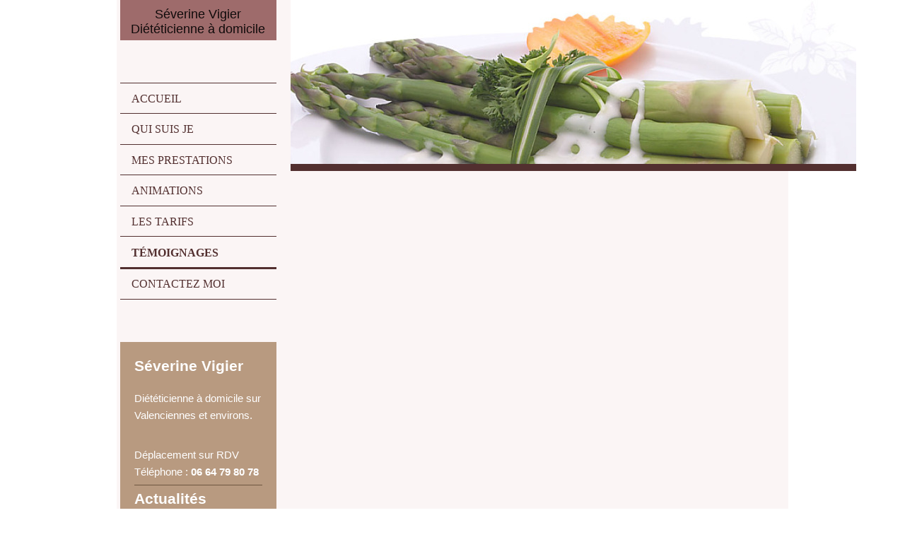

--- FILE ---
content_type: text/html; charset=UTF-8
request_url: http://www.dieteticienne-a-domicile.fr/t%C3%A9moignages/
body_size: 6140
content:
<!DOCTYPE html>
<html lang="fr"  ><head prefix="og: http://ogp.me/ns# fb: http://ogp.me/ns/fb# business: http://ogp.me/ns/business#">
    <meta http-equiv="Content-Type" content="text/html; charset=utf-8"/>
    <meta name="generator" content="IONOS MyWebsite"/>
        
    <link rel="dns-prefetch" href="//cdn.website-start.de/"/>
    <link rel="dns-prefetch" href="//126.mod.mywebsite-editor.com"/>
    <link rel="dns-prefetch" href="https://126.sb.mywebsite-editor.com/"/>
    <link rel="shortcut icon" href="//cdn.website-start.de/favicon.ico"/>
        <title>Témoignages</title>
    <style type="text/css">@media screen and (max-device-width: 1024px) {.diyw a.switchViewWeb {display: inline !important;}}</style>
    <style type="text/css">@media screen and (min-device-width: 1024px) {
            .mediumScreenDisabled { display:block }
            .smallScreenDisabled { display:block }
        }
        @media screen and (max-device-width: 1024px) { .mediumScreenDisabled { display:none } }
        @media screen and (max-device-width: 568px) { .smallScreenDisabled { display:none } }
                @media screen and (min-width: 1024px) {
            .mobilepreview .mediumScreenDisabled { display:block }
            .mobilepreview .smallScreenDisabled { display:block }
        }
        @media screen and (max-width: 1024px) { .mobilepreview .mediumScreenDisabled { display:none } }
        @media screen and (max-width: 568px) { .mobilepreview .smallScreenDisabled { display:none } }</style>
    <meta name="viewport" content="width=device-width, initial-scale=1, maximum-scale=1, minimal-ui"/>

<meta name="format-detection" content="telephone=no"/>
        <meta name="keywords" content="séverine vigier,diet,plaisir,dieteticienne,maigrir,dietetique,domicile,dietetique valenciennes,dietetique marly,dietetique saint saulve,dietetique Saint amand les eaux,dietetique cambrai,dietetique maubeuge,Diététicienne dîplomée,Consultations à domicile,minceur,Nord,Valenciennes,Cambrai,Maubeuge,equilibre alimentaire,réquilibrage,requilibrage alimentaire,manger,bien manger,manger sain"/>
            <meta name="description" content="Séverine VIGIER, diététicienne à domicile et diplômée d'état, vous propose ses conseils en diététique pour perdre du poids durablement tout en se faisant plaisir. Disponible sur Valenciennes, nord, 59"/>
            <meta name="robots" content="index,follow"/>
        <link href="//cdn.website-start.de/templates/2118/style.css?1763478093678" rel="stylesheet" type="text/css"/>
    <link href="http://www.dieteticienne-a-domicile.fr/s/style/theming.css?1692295079" rel="stylesheet" type="text/css"/>
    <link href="//cdn.website-start.de/app/cdn/min/group/web.css?1763478093678" rel="stylesheet" type="text/css"/>
<link href="//cdn.website-start.de/app/cdn/min/moduleserver/css/fr_FR/common,facebook,shoppingbasket?1763478093678" rel="stylesheet" type="text/css"/>
    <link href="//cdn.website-start.de/app/cdn/min/group/mobilenavigation.css?1763478093678" rel="stylesheet" type="text/css"/>
    <link href="https://126.sb.mywebsite-editor.com/app/logstate2-css.php?site=517253238&amp;t=1769617809" rel="stylesheet" type="text/css"/>

<script type="text/javascript">
    /* <![CDATA[ */
var stagingMode = '';
    /* ]]> */
</script>
<script src="https://126.sb.mywebsite-editor.com/app/logstate-js.php?site=517253238&amp;t=1769617809"></script>

    <link href="//cdn.website-start.de/templates/2118/print.css?1763478093678" rel="stylesheet" media="print" type="text/css"/>
    <script type="text/javascript">
    /* <![CDATA[ */
    var systemurl = 'https://126.sb.mywebsite-editor.com/';
    var webPath = '/';
    var proxyName = '';
    var webServerName = 'www.dieteticienne-a-domicile.fr';
    var sslServerUrl = 'https://ssl.1and1.fr/www.dieteticienne-a-domicile.fr';
    var nonSslServerUrl = 'http://www.dieteticienne-a-domicile.fr';
    var webserverProtocol = 'http://';
    var nghScriptsUrlPrefix = '//126.mod.mywebsite-editor.com';
    var sessionNamespace = 'DIY_SB';
    var jimdoData = {
        cdnUrl:  '//cdn.website-start.de/',
        messages: {
            lightBox: {
    image : 'Image',
    of: 'sur'
}

        },
        isTrial: 0,
        pageId: 25316    };
    var script_basisID = "517253238";

    diy = window.diy || {};
    diy.web = diy.web || {};

        diy.web.jsBaseUrl = "//cdn.website-start.de/s/build/";

    diy.context = diy.context || {};
    diy.context.type = diy.context.type || 'web';
    /* ]]> */
</script>

<script type="text/javascript" src="//cdn.website-start.de/app/cdn/min/group/web.js?1763478093678" crossorigin="anonymous"></script><script type="text/javascript" src="//cdn.website-start.de/s/build/web.bundle.js?1763478093678" crossorigin="anonymous"></script><script type="text/javascript" src="//cdn.website-start.de/app/cdn/min/group/mobilenavigation.js?1763478093678" crossorigin="anonymous"></script><script src="//cdn.website-start.de/app/cdn/min/moduleserver/js/fr_FR/common,facebook,shoppingbasket?1763478093678"></script>
<script type="text/javascript" src="https://cdn.website-start.de/proxy/apps/static/resource/dependencies/"></script><script type="text/javascript">
                    if (typeof require !== 'undefined') {
                        require.config({
                            waitSeconds : 10,
                            baseUrl : 'https://cdn.website-start.de/proxy/apps/static/js/'
                        });
                    }
                </script><script type="text/javascript" src="//cdn.website-start.de/app/cdn/min/group/pfcsupport.js?1763478093678" crossorigin="anonymous"></script>    <meta property="og:type" content="business.business"/>
    <meta property="og:url" content="http://www.dieteticienne-a-domicile.fr/témoignages/"/>
    <meta property="og:title" content="Témoignages"/>
            <meta property="og:description" content="Séverine VIGIER, diététicienne à domicile et diplômée d'état, vous propose ses conseils en diététique pour perdre du poids durablement tout en se faisant plaisir. Disponible sur Valenciennes, nord, 59"/>
                <meta property="og:image" content="http://www.dieteticienne-a-domicile.fr/s/misc/logo.jpg?t=1764749392"/>
        <meta property="business:contact_data:country_name" content="France"/>
    
    <meta property="business:contact_data:locality" content="Marly"/>
    
    <meta property="business:contact_data:email" content="vigier.severine.dieteticienne@gmail.com"/>
    <meta property="business:contact_data:postal_code" content="59770"/>
    <meta property="business:contact_data:phone_number" content=" +33 682 040086"/>
    
    
</head>


<body class="body   cc-pagemode-default diyfeSidebarLeft diy-market-fr_FR" data-pageid="25316" id="page-25316">
    
    <div class="diyw">
        <div class="diyweb" id="diyfeTop">
  
<nav id="diyfeMobileNav" class="diyfeCA diyfeCA1" role="navigation">
    <a title="Ouvrir/fermer la navigation">Ouvrir/fermer la navigation</a>
    <ul class="mainNav1"><li class=" hasSubNavigation"><a data-page-id="25294" href="http://www.dieteticienne-a-domicile.fr/" class=" level_1"><span>Accueil</span></a></li><li class=" hasSubNavigation"><a data-page-id="25312" href="http://www.dieteticienne-a-domicile.fr/qui-suis-je/" class=" level_1"><span>Qui suis je</span></a></li><li class=" hasSubNavigation"><a data-page-id="25313" href="http://www.dieteticienne-a-domicile.fr/mes-prestations/" class=" level_1"><span>Mes prestations</span></a></li><li class=" hasSubNavigation"><a data-page-id="25314" href="http://www.dieteticienne-a-domicile.fr/animations/" class=" level_1"><span>Animations</span></a></li><li class=" hasSubNavigation"><a data-page-id="25315" href="http://www.dieteticienne-a-domicile.fr/les-tarifs/" class=" level_1"><span>Les tarifs</span></a></li><li class="current hasSubNavigation"><a data-page-id="25316" href="http://www.dieteticienne-a-domicile.fr/témoignages/" class="current level_1"><span>Témoignages</span></a></li><li class=" hasSubNavigation"><a data-page-id="25317" href="http://www.dieteticienne-a-domicile.fr/contactez-moi/" class=" level_1"><span>Contactez moi</span></a></li></ul></nav>
  <div class="diywebLiveArea diyfeCA diyfeCA1">
    <div class="diyfeGridGroup">
      <div class="diywebSecondary diyfeGE">
        <div class="diywebLogo diyfeCA diyfeCA2">
          
    <style type="text/css" media="all">
        /* <![CDATA[ */
                .diyw #website-logo {
            text-align: center !important;
                        padding: 0px 0;
                    }
        
        
        .diyw #website-logo p.website-logo-text,
        .diyw #website-logo p.website-logo-text a.website-logo-text {
            text-align: center !important;
            font-family: 'Century Gothic', 'Avant Garde', Muli, sans-serif !important;
            font-size: 18px !important;
            font-style: normal !important;
            font-weight: normal !important;
        }
        
                /* ]]> */
    </style>

    <div id="website-logo">
    
                    <p class="website-logo-text "><a href="http://www.dieteticienne-a-domicile.fr/" class="website-logo-text">Séverine Vigier <br/>
Diététicienne à domicile</a>
            </p>
            </div>


        </div>
        <div id="diywebAppContainer1st"></div>
        <div class="diywebNav diywebNavMain diywebNav123 diyfeCA diyfeCA1">
          <div class="diywebGutter">
            <div class="webnavigation"><ul id="mainNav1" class="mainNav1"><li class="navTopItemGroup_1"><a data-page-id="25294" href="http://www.dieteticienne-a-domicile.fr/" class="level_1"><span>Accueil</span></a></li><li class="navTopItemGroup_2"><a data-page-id="25312" href="http://www.dieteticienne-a-domicile.fr/qui-suis-je/" class="level_1"><span>Qui suis je</span></a></li><li class="navTopItemGroup_3"><a data-page-id="25313" href="http://www.dieteticienne-a-domicile.fr/mes-prestations/" class="level_1"><span>Mes prestations</span></a></li><li class="navTopItemGroup_4"><a data-page-id="25314" href="http://www.dieteticienne-a-domicile.fr/animations/" class="level_1"><span>Animations</span></a></li><li class="navTopItemGroup_5"><a data-page-id="25315" href="http://www.dieteticienne-a-domicile.fr/les-tarifs/" class="level_1"><span>Les tarifs</span></a></li><li class="navTopItemGroup_6"><a data-page-id="25316" href="http://www.dieteticienne-a-domicile.fr/témoignages/" class="current level_1"><span>Témoignages</span></a></li><li class="navTopItemGroup_7"><a data-page-id="25317" href="http://www.dieteticienne-a-domicile.fr/contactez-moi/" class="level_1"><span>Contactez moi</span></a></li></ul></div>
          </div>
        </div>
        <div class="diywebSidebar diyfeCA diyfeCA3 ">
          <div class="diywebGutter">
            <div id="matrix_59788" class="sortable-matrix" data-matrixId="59788"><div class="n module-type-header diyfeLiveArea "> <h2><span class="diyfeDecoration">Séverine Vigier</span></h2> </div><div class="n module-type-text diyfeLiveArea "> <p>Diététicienne à domicile sur Valenciennes et environs.</p>
<p> </p>
<p>Déplacement sur RDV<br/>
Téléphone : <strong>06 64 79 80 78</strong></p> </div><div class="n module-type-hr diyfeLiveArea "> <div style="padding: 0px 0px">
    <div class="hr"></div>
</div>
 </div><div class="n module-type-header diyfeLiveArea "> <h2><span class="diyfeDecoration">Actualités</span></h2> </div><div class="n module-type-text diyfeLiveArea "> <p>Retrouvez dès à présent notre l'actualité sur notre page Facebook.</p> </div><div class="n module-type-hr diyfeLiveArea "> <div style="padding: 0px 0px">
    <div class="hr"></div>
</div>
 </div><div class="n module-type-remoteModule-facebook diyfeLiveArea ">             <div id="modul_396475_content"><div id="NGH396475_main">
    <div class="facebook-content">
        <a class="fb-share button" href="https://www.facebook.com/sharer.php?u=http%3A%2F%2Fwww.dieteticienne-a-domicile.fr%2Ft%C3%A9moignages%2F">
    <img src="http://www.dieteticienne-a-domicile.fr/proxy/static/mod/facebook/files/img/facebook-share-icon.png"/> Partager</a>    </div>
</div>
</div><script>/* <![CDATA[ */var __NGHModuleInstanceData396475 = __NGHModuleInstanceData396475 || {};__NGHModuleInstanceData396475.server = 'http://126.mod.mywebsite-editor.com';__NGHModuleInstanceData396475.data_web = {};var m = mm[396475] = new Facebook(396475,5042,'facebook');if (m.initView_main != null) m.initView_main();/* ]]> */</script>
         </div></div>
          </div>
        </div><!-- .diywebSidebar -->
      </div><!-- .diywebSecondary -->
      <div class="diywebMain diyfeGE">
        <div class="diywebGutter">
          <div class="diywebEmotionHeader">
            
<style type="text/css" media="all">
.diyw div#emotion-header {
        max-width: 800px;
        max-height: 232px;
        }

.diyw div#emotion-header-title-bg {
    left: 0%;
    top: 20%;
    width: 100%;
    height: 14%;

    background-color: #FFFFFF;
    opacity: 0.50;
    filter: alpha(opacity = 50);
    display: none;}

.diyw div#emotion-header strong#emotion-header-title {
    left: 12%;
    top: 20%;
    color: #000000;
        font: normal normal 24px/120% Helvetica, 'Helvetica Neue', 'Trebuchet MS', sans-serif;
}

.diyw div#emotion-no-bg-container{
    max-height: 232px;
}

.diyw div#emotion-no-bg-container .emotion-no-bg-height {
    margin-top: 29.00%;
}
</style>
<div id="emotion-header" data-action="loadView" data-params="active" data-imagescount="3">
            <img src="http://www.dieteticienne-a-domicile.fr/s/img/emotionheader.jpg?1476038004.800px.232px" id="emotion-header-img" alt=""/>
            
        <div id="ehSlideshowPlaceholder">
            <div id="ehSlideShow">
                <div class="slide-container">
                                        <div style="background-color: #">
                            <img src="http://www.dieteticienne-a-domicile.fr/s/img/emotionheader.jpg?1476038004.800px.232px" alt=""/>
                        </div>
                                    </div>
            </div>
        </div>


        <script type="text/javascript">
        //<![CDATA[
                diy.module.emotionHeader.slideShow.init({ slides: [{"url":"http:\/\/www.dieteticienne-a-domicile.fr\/s\/img\/emotionheader.jpg?1476038004.800px.232px","image_alt":"","bgColor":"#"},{"url":"http:\/\/www.dieteticienne-a-domicile.fr\/s\/img\/emotionheader_1.jpg?1476038004.800px.232px","image_alt":"","bgColor":"#"},{"url":"http:\/\/www.dieteticienne-a-domicile.fr\/s\/img\/emotionheader_2.jpg?1476038004.800px.232px","image_alt":"","bgColor":"#"}] });
        //]]>
        </script>

    
    
    
            <strong id="emotion-header-title" style="text-align: left"></strong>
                    <div class="notranslate">
                <svg xmlns="http://www.w3.org/2000/svg" version="1.1" id="emotion-header-title-svg" viewBox="0 0 800 232" preserveAspectRatio="xMinYMin meet"><text style="font-family:Helvetica, 'Helvetica Neue', 'Trebuchet MS', sans-serif;font-size:24px;font-style:normal;font-weight:normal;fill:#000000;line-height:1.2em;"><tspan x="0" style="text-anchor: start" dy="0.95em"> </tspan></text></svg>
            </div>
            
    
    <script type="text/javascript">
    //<![CDATA[
    (function ($) {
        function enableSvgTitle() {
                        var titleSvg = $('svg#emotion-header-title-svg'),
                titleHtml = $('#emotion-header-title'),
                emoWidthAbs = 800,
                emoHeightAbs = 232,
                offsetParent,
                titlePosition,
                svgBoxWidth,
                svgBoxHeight;

                        if (titleSvg.length && titleHtml.length) {
                offsetParent = titleHtml.offsetParent();
                titlePosition = titleHtml.position();
                svgBoxWidth = titleHtml.width();
                svgBoxHeight = titleHtml.height();

                                titleSvg.get(0).setAttribute('viewBox', '0 0 ' + svgBoxWidth + ' ' + svgBoxHeight);
                titleSvg.css({
                   left: Math.roundTo(100 * titlePosition.left / offsetParent.width(), 3) + '%',
                   top: Math.roundTo(100 * titlePosition.top / offsetParent.height(), 3) + '%',
                   width: Math.roundTo(100 * svgBoxWidth / emoWidthAbs, 3) + '%',
                   height: Math.roundTo(100 * svgBoxHeight / emoHeightAbs, 3) + '%'
                });

                titleHtml.css('visibility','hidden');
                titleSvg.css('visibility','visible');
            }
        }

        
            var posFunc = function($, overrideSize) {
                var elems = [], containerWidth, containerHeight;
                                    elems.push({
                        selector: '#emotion-header-title',
                        overrideSize: true,
                        horPos: 12,
                        vertPos: 20                    });
                    lastTitleWidth = $('#emotion-header-title').width();
                                                elems.push({
                    selector: '#emotion-header-title-bg',
                    horPos: 0,
                    vertPos: 23.23                });
                                
                containerWidth = parseInt('800');
                containerHeight = parseInt('232');

                for (var i = 0; i < elems.length; ++i) {
                    var el = elems[i],
                        $el = $(el.selector),
                        pos = {
                            left: el.horPos,
                            top: el.vertPos
                        };
                    if (!$el.length) continue;
                    var anchorPos = $el.anchorPosition();
                    anchorPos.$container = $('#emotion-header');

                    if (overrideSize === true || el.overrideSize === true) {
                        anchorPos.setContainerSize(containerWidth, containerHeight);
                    } else {
                        anchorPos.setContainerSize(null, null);
                    }

                    var pxPos = anchorPos.fromAnchorPosition(pos),
                        pcPos = anchorPos.toPercentPosition(pxPos);

                    var elPos = {};
                    if (!isNaN(parseFloat(pcPos.top)) && isFinite(pcPos.top)) {
                        elPos.top = pcPos.top + '%';
                    }
                    if (!isNaN(parseFloat(pcPos.left)) && isFinite(pcPos.left)) {
                        elPos.left = pcPos.left + '%';
                    }
                    $el.css(elPos);
                }

                // switch to svg title
                enableSvgTitle();
            };

                        var $emotionImg = jQuery('#emotion-header-img');
            if ($emotionImg.length > 0) {
                // first position the element based on stored size
                posFunc(jQuery, true);

                // trigger reposition using the real size when the element is loaded
                var ehLoadEvTriggered = false;
                $emotionImg.one('load', function(){
                    posFunc(jQuery);
                    ehLoadEvTriggered = true;
                                        diy.module.emotionHeader.slideShow.start();
                                    }).each(function() {
                                        if(this.complete || typeof this.complete === 'undefined') {
                        jQuery(this).load();
                    }
                });

                                noLoadTriggeredTimeoutId = setTimeout(function() {
                    if (!ehLoadEvTriggered) {
                        posFunc(jQuery);
                    }
                    window.clearTimeout(noLoadTriggeredTimeoutId)
                }, 5000);//after 5 seconds
            } else {
                jQuery(function(){
                    posFunc(jQuery);
                });
            }

                        if (jQuery.isBrowser && jQuery.isBrowser.ie8) {
                var longTitleRepositionCalls = 0;
                longTitleRepositionInterval = setInterval(function() {
                    if (lastTitleWidth > 0 && lastTitleWidth != jQuery('#emotion-header-title').width()) {
                        posFunc(jQuery);
                    }
                    longTitleRepositionCalls++;
                    // try this for 5 seconds
                    if (longTitleRepositionCalls === 5) {
                        window.clearInterval(longTitleRepositionInterval);
                    }
                }, 1000);//each 1 second
            }

            }(jQuery));
    //]]>
    </script>

    </div>

          </div>
          <div class="diywebContent">
            
        <div id="content_area">
        	<div id="content_start"></div>
        	
        
        <div id="matrix_59861" class="sortable-matrix" data-matrixId="59861"></div>
        
        
        </div>
          </div>
        </div>
        <div class="diyfeRespSidebar"></div>
      </div>
    </div><!-- .diyfeGridGroup -->
    <div class="diywebFooter">
      <div class="diywebGutter">
        <div class="diyfeGE diyfeCA diyfeCA4">
          <div id="contentfooter">
    <div class="leftrow">
                        <a rel="nofollow" href="javascript:window.print();">
                    <img class="inline" height="14" width="18" src="//cdn.website-start.de/s/img/cc/printer.gif" alt=""/>
                    Version imprimable                </a> <span class="footer-separator">|</span>
                <a href="http://www.dieteticienne-a-domicile.fr/sitemap/">Plan du site</a>
                        <br/> Copyrights dieteticienne-a-domicile.fr - 2016
            </div>
    <script type="text/javascript">
        window.diy.ux.Captcha.locales = {
            generateNewCode: 'Générer un nouveau code',
            enterCode: 'Veuillez entrer le code.'
        };
        window.diy.ux.Cap2.locales = {
            generateNewCode: 'Générer un nouveau code',
            enterCode: 'Veuillez entrer le code.'
        };
    </script>
    <div class="rightrow">
                    <span class="loggedout">
                <a rel="nofollow" id="login" href="https://login.1and1-editor.com/517253238/www.dieteticienne-a-domicile.fr/fr?pageId=25316">
                    Connexion                </a>
            </span>
                <p><a class="diyw switchViewWeb" href="javascript:switchView('desktop');">Affichage Web</a><a class="diyw switchViewMobile" href="javascript:switchView('mobile');">Affichage Mobile</a></p>
                <span class="loggedin">
            <a rel="nofollow" id="logout" href="https://126.sb.mywebsite-editor.com/app/cms/logout.php">Déconnexion</a> <span class="footer-separator">|</span>
            <a rel="nofollow" id="edit" href="https://126.sb.mywebsite-editor.com/app/517253238/25316/">Modifier</a>
        </span>
    </div>
</div>
            <div id="loginbox" class="hidden">
                <script type="text/javascript">
                    /* <![CDATA[ */
                    function forgotpw_popup() {
                        var url = 'https://motdepasse.1and1.fr/xml/request/RequestStart';
                        fenster = window.open(url, "fenster1", "width=600,height=400,status=yes,scrollbars=yes,resizable=yes");
                        // IE8 doesn't return the window reference instantly or at all.
                        // It may appear the call failed and fenster is null
                        if (fenster && fenster.focus) {
                            fenster.focus();
                        }
                    }
                    /* ]]> */
                </script>
                                <img class="logo" src="//cdn.website-start.de/s/img/logo.gif" alt="IONOS" title="IONOS"/>

                <div id="loginboxOuter"></div>
            </div>
        

          <a class="diyfeTopLink" href="#top">↑</a>
        </div>
      </div>
    </div><!-- .diywebFooter -->
  </div>
</div><!-- .diyweb -->
    </div>

    
    </body>


<!-- rendered at Wed, 03 Dec 2025 09:09:52 +0100 -->
</html>
